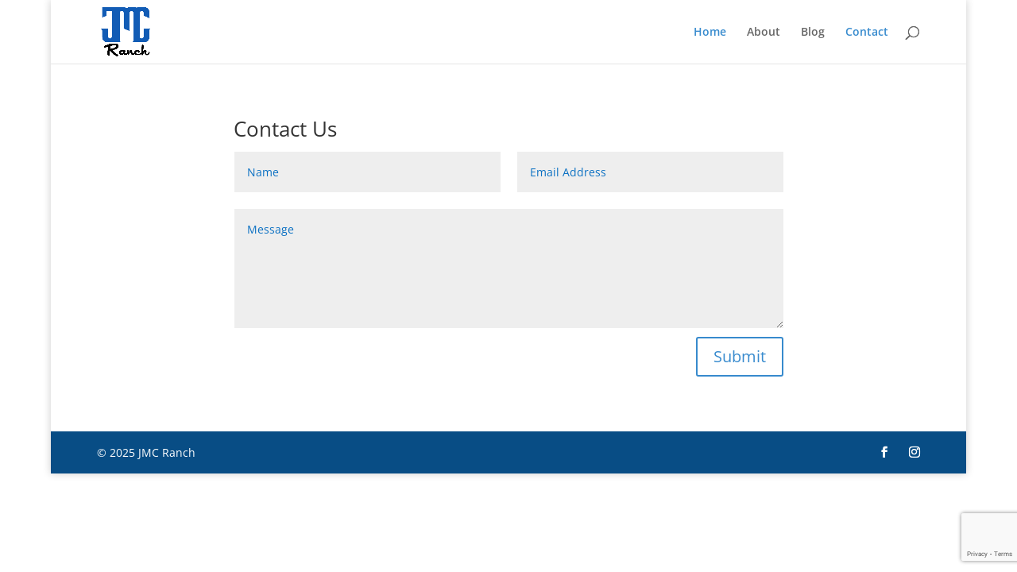

--- FILE ---
content_type: text/html; charset=utf-8
request_url: https://www.google.com/recaptcha/api2/anchor?ar=1&k=6LfYTVEaAAAAAPPutItwQqM3ekH10U9YoK49MvYz&co=aHR0cHM6Ly9qbWNyYW5jaC5jb206NDQz&hl=en&v=TkacYOdEJbdB_JjX802TMer9&size=invisible&anchor-ms=20000&execute-ms=15000&cb=v6wbbifk9i1t
body_size: 45526
content:
<!DOCTYPE HTML><html dir="ltr" lang="en"><head><meta http-equiv="Content-Type" content="text/html; charset=UTF-8">
<meta http-equiv="X-UA-Compatible" content="IE=edge">
<title>reCAPTCHA</title>
<style type="text/css">
/* cyrillic-ext */
@font-face {
  font-family: 'Roboto';
  font-style: normal;
  font-weight: 400;
  src: url(//fonts.gstatic.com/s/roboto/v18/KFOmCnqEu92Fr1Mu72xKKTU1Kvnz.woff2) format('woff2');
  unicode-range: U+0460-052F, U+1C80-1C8A, U+20B4, U+2DE0-2DFF, U+A640-A69F, U+FE2E-FE2F;
}
/* cyrillic */
@font-face {
  font-family: 'Roboto';
  font-style: normal;
  font-weight: 400;
  src: url(//fonts.gstatic.com/s/roboto/v18/KFOmCnqEu92Fr1Mu5mxKKTU1Kvnz.woff2) format('woff2');
  unicode-range: U+0301, U+0400-045F, U+0490-0491, U+04B0-04B1, U+2116;
}
/* greek-ext */
@font-face {
  font-family: 'Roboto';
  font-style: normal;
  font-weight: 400;
  src: url(//fonts.gstatic.com/s/roboto/v18/KFOmCnqEu92Fr1Mu7mxKKTU1Kvnz.woff2) format('woff2');
  unicode-range: U+1F00-1FFF;
}
/* greek */
@font-face {
  font-family: 'Roboto';
  font-style: normal;
  font-weight: 400;
  src: url(//fonts.gstatic.com/s/roboto/v18/KFOmCnqEu92Fr1Mu4WxKKTU1Kvnz.woff2) format('woff2');
  unicode-range: U+0370-0377, U+037A-037F, U+0384-038A, U+038C, U+038E-03A1, U+03A3-03FF;
}
/* vietnamese */
@font-face {
  font-family: 'Roboto';
  font-style: normal;
  font-weight: 400;
  src: url(//fonts.gstatic.com/s/roboto/v18/KFOmCnqEu92Fr1Mu7WxKKTU1Kvnz.woff2) format('woff2');
  unicode-range: U+0102-0103, U+0110-0111, U+0128-0129, U+0168-0169, U+01A0-01A1, U+01AF-01B0, U+0300-0301, U+0303-0304, U+0308-0309, U+0323, U+0329, U+1EA0-1EF9, U+20AB;
}
/* latin-ext */
@font-face {
  font-family: 'Roboto';
  font-style: normal;
  font-weight: 400;
  src: url(//fonts.gstatic.com/s/roboto/v18/KFOmCnqEu92Fr1Mu7GxKKTU1Kvnz.woff2) format('woff2');
  unicode-range: U+0100-02BA, U+02BD-02C5, U+02C7-02CC, U+02CE-02D7, U+02DD-02FF, U+0304, U+0308, U+0329, U+1D00-1DBF, U+1E00-1E9F, U+1EF2-1EFF, U+2020, U+20A0-20AB, U+20AD-20C0, U+2113, U+2C60-2C7F, U+A720-A7FF;
}
/* latin */
@font-face {
  font-family: 'Roboto';
  font-style: normal;
  font-weight: 400;
  src: url(//fonts.gstatic.com/s/roboto/v18/KFOmCnqEu92Fr1Mu4mxKKTU1Kg.woff2) format('woff2');
  unicode-range: U+0000-00FF, U+0131, U+0152-0153, U+02BB-02BC, U+02C6, U+02DA, U+02DC, U+0304, U+0308, U+0329, U+2000-206F, U+20AC, U+2122, U+2191, U+2193, U+2212, U+2215, U+FEFF, U+FFFD;
}
/* cyrillic-ext */
@font-face {
  font-family: 'Roboto';
  font-style: normal;
  font-weight: 500;
  src: url(//fonts.gstatic.com/s/roboto/v18/KFOlCnqEu92Fr1MmEU9fCRc4AMP6lbBP.woff2) format('woff2');
  unicode-range: U+0460-052F, U+1C80-1C8A, U+20B4, U+2DE0-2DFF, U+A640-A69F, U+FE2E-FE2F;
}
/* cyrillic */
@font-face {
  font-family: 'Roboto';
  font-style: normal;
  font-weight: 500;
  src: url(//fonts.gstatic.com/s/roboto/v18/KFOlCnqEu92Fr1MmEU9fABc4AMP6lbBP.woff2) format('woff2');
  unicode-range: U+0301, U+0400-045F, U+0490-0491, U+04B0-04B1, U+2116;
}
/* greek-ext */
@font-face {
  font-family: 'Roboto';
  font-style: normal;
  font-weight: 500;
  src: url(//fonts.gstatic.com/s/roboto/v18/KFOlCnqEu92Fr1MmEU9fCBc4AMP6lbBP.woff2) format('woff2');
  unicode-range: U+1F00-1FFF;
}
/* greek */
@font-face {
  font-family: 'Roboto';
  font-style: normal;
  font-weight: 500;
  src: url(//fonts.gstatic.com/s/roboto/v18/KFOlCnqEu92Fr1MmEU9fBxc4AMP6lbBP.woff2) format('woff2');
  unicode-range: U+0370-0377, U+037A-037F, U+0384-038A, U+038C, U+038E-03A1, U+03A3-03FF;
}
/* vietnamese */
@font-face {
  font-family: 'Roboto';
  font-style: normal;
  font-weight: 500;
  src: url(//fonts.gstatic.com/s/roboto/v18/KFOlCnqEu92Fr1MmEU9fCxc4AMP6lbBP.woff2) format('woff2');
  unicode-range: U+0102-0103, U+0110-0111, U+0128-0129, U+0168-0169, U+01A0-01A1, U+01AF-01B0, U+0300-0301, U+0303-0304, U+0308-0309, U+0323, U+0329, U+1EA0-1EF9, U+20AB;
}
/* latin-ext */
@font-face {
  font-family: 'Roboto';
  font-style: normal;
  font-weight: 500;
  src: url(//fonts.gstatic.com/s/roboto/v18/KFOlCnqEu92Fr1MmEU9fChc4AMP6lbBP.woff2) format('woff2');
  unicode-range: U+0100-02BA, U+02BD-02C5, U+02C7-02CC, U+02CE-02D7, U+02DD-02FF, U+0304, U+0308, U+0329, U+1D00-1DBF, U+1E00-1E9F, U+1EF2-1EFF, U+2020, U+20A0-20AB, U+20AD-20C0, U+2113, U+2C60-2C7F, U+A720-A7FF;
}
/* latin */
@font-face {
  font-family: 'Roboto';
  font-style: normal;
  font-weight: 500;
  src: url(//fonts.gstatic.com/s/roboto/v18/KFOlCnqEu92Fr1MmEU9fBBc4AMP6lQ.woff2) format('woff2');
  unicode-range: U+0000-00FF, U+0131, U+0152-0153, U+02BB-02BC, U+02C6, U+02DA, U+02DC, U+0304, U+0308, U+0329, U+2000-206F, U+20AC, U+2122, U+2191, U+2193, U+2212, U+2215, U+FEFF, U+FFFD;
}
/* cyrillic-ext */
@font-face {
  font-family: 'Roboto';
  font-style: normal;
  font-weight: 900;
  src: url(//fonts.gstatic.com/s/roboto/v18/KFOlCnqEu92Fr1MmYUtfCRc4AMP6lbBP.woff2) format('woff2');
  unicode-range: U+0460-052F, U+1C80-1C8A, U+20B4, U+2DE0-2DFF, U+A640-A69F, U+FE2E-FE2F;
}
/* cyrillic */
@font-face {
  font-family: 'Roboto';
  font-style: normal;
  font-weight: 900;
  src: url(//fonts.gstatic.com/s/roboto/v18/KFOlCnqEu92Fr1MmYUtfABc4AMP6lbBP.woff2) format('woff2');
  unicode-range: U+0301, U+0400-045F, U+0490-0491, U+04B0-04B1, U+2116;
}
/* greek-ext */
@font-face {
  font-family: 'Roboto';
  font-style: normal;
  font-weight: 900;
  src: url(//fonts.gstatic.com/s/roboto/v18/KFOlCnqEu92Fr1MmYUtfCBc4AMP6lbBP.woff2) format('woff2');
  unicode-range: U+1F00-1FFF;
}
/* greek */
@font-face {
  font-family: 'Roboto';
  font-style: normal;
  font-weight: 900;
  src: url(//fonts.gstatic.com/s/roboto/v18/KFOlCnqEu92Fr1MmYUtfBxc4AMP6lbBP.woff2) format('woff2');
  unicode-range: U+0370-0377, U+037A-037F, U+0384-038A, U+038C, U+038E-03A1, U+03A3-03FF;
}
/* vietnamese */
@font-face {
  font-family: 'Roboto';
  font-style: normal;
  font-weight: 900;
  src: url(//fonts.gstatic.com/s/roboto/v18/KFOlCnqEu92Fr1MmYUtfCxc4AMP6lbBP.woff2) format('woff2');
  unicode-range: U+0102-0103, U+0110-0111, U+0128-0129, U+0168-0169, U+01A0-01A1, U+01AF-01B0, U+0300-0301, U+0303-0304, U+0308-0309, U+0323, U+0329, U+1EA0-1EF9, U+20AB;
}
/* latin-ext */
@font-face {
  font-family: 'Roboto';
  font-style: normal;
  font-weight: 900;
  src: url(//fonts.gstatic.com/s/roboto/v18/KFOlCnqEu92Fr1MmYUtfChc4AMP6lbBP.woff2) format('woff2');
  unicode-range: U+0100-02BA, U+02BD-02C5, U+02C7-02CC, U+02CE-02D7, U+02DD-02FF, U+0304, U+0308, U+0329, U+1D00-1DBF, U+1E00-1E9F, U+1EF2-1EFF, U+2020, U+20A0-20AB, U+20AD-20C0, U+2113, U+2C60-2C7F, U+A720-A7FF;
}
/* latin */
@font-face {
  font-family: 'Roboto';
  font-style: normal;
  font-weight: 900;
  src: url(//fonts.gstatic.com/s/roboto/v18/KFOlCnqEu92Fr1MmYUtfBBc4AMP6lQ.woff2) format('woff2');
  unicode-range: U+0000-00FF, U+0131, U+0152-0153, U+02BB-02BC, U+02C6, U+02DA, U+02DC, U+0304, U+0308, U+0329, U+2000-206F, U+20AC, U+2122, U+2191, U+2193, U+2212, U+2215, U+FEFF, U+FFFD;
}

</style>
<link rel="stylesheet" type="text/css" href="https://www.gstatic.com/recaptcha/releases/TkacYOdEJbdB_JjX802TMer9/styles__ltr.css">
<script nonce="ozKZDeIuzK6VB4lNzwCvnQ" type="text/javascript">window['__recaptcha_api'] = 'https://www.google.com/recaptcha/api2/';</script>
<script type="text/javascript" src="https://www.gstatic.com/recaptcha/releases/TkacYOdEJbdB_JjX802TMer9/recaptcha__en.js" nonce="ozKZDeIuzK6VB4lNzwCvnQ">
      
    </script></head>
<body><div id="rc-anchor-alert" class="rc-anchor-alert"></div>
<input type="hidden" id="recaptcha-token" value="[base64]">
<script type="text/javascript" nonce="ozKZDeIuzK6VB4lNzwCvnQ">
      recaptcha.anchor.Main.init("[\x22ainput\x22,[\x22bgdata\x22,\x22\x22,\[base64]/MjU1OmY/[base64]/[base64]/[base64]/[base64]/bmV3IGdbUF0oelswXSk6ST09Mj9uZXcgZ1tQXSh6WzBdLHpbMV0pOkk9PTM/bmV3IGdbUF0oelswXSx6WzFdLHpbMl0pOkk9PTQ/[base64]/[base64]/[base64]/[base64]/[base64]/[base64]/[base64]\\u003d\x22,\[base64]\\u003d\\u003d\x22,\x22woYVPzk/w7VAYMK7w5RcwpHCvsKuGVvCr8KeWisaw7ciw61LSTPCvMOaCkPDuQkWCDwNQhIYwrN8WjTDhinDqcKhKTh3BMK7PMKSwrVFcBbDgELCgGI/w5QvUHLDksOFwoTDrgzDlcOKccOdw709Gh1/Kh3DnAdCwrfDmsO+GzfDssKlLARcPcOAw7HDj8Kiw6/[base64]/[base64]/[base64]/DqnpZwqbCgsKudcOUY8Omw73DpzjCqnBVw6/Ds8KoLBfDokcqfjLCjUoqHiJHZkzCh2Z3wqQOwokIdRVQwpZSLsK8XsKOM8OawoDCu8Kxwq/CnkrChD5Tw6VPw7wlKjnClHDCpVMhI8Osw7siVCXDi8O4T8KJBcKwa8KxEMOUw6nDpzfChHvDhENUBMKkQsOPH8Orw4tyDjFZw59zQzpgb8OxVAADHcKiWEUrw4jCqDs/EAtmIcO6wrQycSLChsOtIsKDwp3DmigiMsOiw5c/XMOVGyF+woZSXB/DqcOtQ8K0wpjDt1LDjT0Fwr92VsKPwp7CvWh3BMOLwqNpCsOnw414w4jDlMKoGQvCpMKMY2nDjQIZw5EDUMKBUsOrN8KXwqAfw77ClQJxw6s6w50wwoN1w5xqXMKFDWlgwpdUwpB8NwTCp8OFw4/[base64]/w7s+w6Yww61qQVDDiydrwr4uw7QwwrbCrsOWBMOKwqTDpSoIw68jG8OUeHfCijtEw4sjIQFIw7TCsFF0e8K8LMO3XMKzBcOPWR3CmyjDrcKZQsKvLBfCi1TDkcOqDMO3w5IJAsKSWcOOw6rDocOIw40hdcO4w7rCvnzCvcK4wr7DvcOyZ0I7Pl/[base64]/RMOrw4p7H8OEw6F1QDVIJSjCjz0mATN7w71AD149Sn4HFnwdw7U9w6g3wq4bwpjCmB0yw6Ytw4lzacOyw7MsJMKiG8ODw7hmw6t8RVphwrdGNsKmw7xiw4PDoH1Iw7NKbcKSRBtswrLClMOIc8O1wqwsLiw4O8KsG2rDuRpWwp/DrsORF3jCsgvCkcOtLMKMdMKcRsOFwqbCjXwowo0mwpHDmHDCgsORGcOAwoLDu8Oew7gwwrd3w6gXKj/[base64]/[base64]/ClMKywpXCuibDkMOhwrHDsMOwwrJGwrBiLsOewovDl8KjH8OXN8O3w6jCu8O0Ig/[base64]/[base64]/[base64]/CrnXDqRJ/w5zDqMOKZ8Kuw7jDrsOQwqd+GsOowo7DjsO6KcKwwrp9acKMQA/DpsKMw7bCsSExw5DDqMK0RkvCq3rDoMKRwptVw4Msb8K5wo1zasOyJCbCoMKNMi3CnFDDnR1xZsOMeGrDlA/DtBvCjiDDhXDDlDwUQsKNU8KpwrrDhsK2wpjDuwvDnRDCuXTCmMO/w6U9Nx/DiRvChAnCgsKUBMO6w4l7wpwhcsK/dHNXw6BYXHh8wqPCiMOYWsKPLC7DtG7Cj8OrwoTCjw5qwpzDqDDDn3koBiTDhXEuUgrDtMOkLcORw54Iw7tBw6AdRzJbSknCn8KXw4vCkGRfw7bChj3DmTHDmcKEw58aD0QqeMK/w5jDmMOLbMOkw4hCwp0Pw517BMK/[base64]/[base64]/ClMKzw7vDpmQJw73DhMOsBT/[base64]/EcOfwobCg3fCqSDCr0XCgj7CsQ9OVMOnLGJ7fSY/woheVcOCw7FjacK6azMeXm3ChCjDk8KgMynCsBJbE8OlL3PDjcOmMHTDhcOGSsKRAF59w6/DsMO/JjfCgMOsLGHCiEJmwrhhw7owwoEuwrxwwpkbfS/Du1nCusOcWSQWIj7Cg8K3wrZqA1PCtcOWTwPCrjzDmMKeNcKlGsKrH8Kbw7pJwqvDu33Cgg/DvjUvw6vCm8KfUx13w4JfY8OlZsOnw5BWL8OMF09NQEdnwoUSSDXChRnDo8OgdGfDjcOHwrLDvsOcNzMAwonCqMO0w67DqlLCiDZTUChsMcKhOsOfN8KhXsKOwp85woTCucOoCsKWQQXDqxkowpwYVMK8w5PDssK/[base64]/[base64]/CnBewrXDp2c7LH3Dp0fDj8OKdg5yw7BYMgoiLcKeXcO7JnzCuH/Dq8Oxw6I8wrVJeUZRw588w6PCsDXCvXkHGsOLKSI4wp5AU8KUMcOnwrTCtTZOwrhyw4nCnWvCs2zDq8OpC3LDvhzCgnVnw48vVw/DjcKCwpM0NMOmw4fDlDLClEHChzlfXcOXf8K8bcKUDQIwWEhowpd3wovDkBdwKMOWw6HCs8KMwoo3fMO2G8KxwrI6w480IMKHwoLDswLDgRTDs8OZTC/[base64]/[base64]/[base64]/w6TChT0Ew6vDu8OeXHzCkMO0w4rCk8OCSjYAwo/CmC4BInEpw6bDmsOewqTCmWxpKn7DqjHDq8KVXMKFRH4iw7XDl8KEVcK1wqtIw6o/w7TCgVPCqUQcPxjChMKBf8KCw68xw5PDjmHDnFckw5LCiVbCgcO5EHcbAQdkbUHDjnpZwr/DiGXDscOBw4XDqRvDsMOOe8KUwqrDncOMJsOwDTvDuQQ0esOzbELDq8O0Y8KtCsKqw6/ChsKZwp4kw4DCoFfCuj90Z1dsc1jDoWXDvsOYd8Olw6bCr8KUwpjDl8OzwoNvRm8SPAMySXkNPMOswo/[base64]/Dmn3DvB0YU2Bbw7vDmcKNw48xwoo4NMKUwowvworDj8OVw7vDgEnChsOnw67CuG4XKzPClcO7w7kHXMKtw70Hw4/CmylSw4l8UnB9D8KYwpBvwrTDpMKWw4hGWcK3C8OtcsKBAHpuw6Qpw7vDj8OJw73Cih3DuR1dO2sMwpjDjhQTwrsIBcK7wqktVcOwbjFiSmYuasKSwqzChiEoe8KGw5JMSsOJGMOAwoDDgmAnw6/Cr8KXw5JSwo4CfcO6w4/CllXChsKGw4zCjsOxUsK6dg/[base64]/Cp1Uvw4bDucOUw6puO8OiwqnDiEPCn1bDvAFjwrPDkUzCgHoOWcONKMKZwq3DvxvDrDDDqMKRwoEKw50MXsO7w5lHw7sITMKvwowGJcODUkZDHcO7AMOhTzFCw5UPw6LCm8OuwrZLwojCvDnDiQRPKzzClSLDk8Kow6khwpzCiR/DtREswrrDpsKzw4zCqFULwrrDpX/CsMK2fMK3w7rDrcOfw7zDo3Zpwqphwr/CkMO2FcKqwrjCgj4SL1NASMKVw75/[base64]/DgCEgwqHCtsOTJGlswpJxwrcFw5EAwpoFLMOCw6h/Y0Y5Pm/[base64]/Cuil2w7ItLn3ClDB3w4EGFAteYF3Co8OswqbDgcObIx9nwrnDtUt7YcKuOzlSwpxVwo/DiVHDpXvDgF/CmsOZwq8Rw5B/wpPDk8K5ZcO9Jx/[base64]/a8KOwo8vDcKpO8KrGMK6wpUQDXswdx/Cr8Kuw4o0wp3CvcKMwoEzwoVLw5hhR8K+wpAmBMKcwpMIA3/[base64]/HQHCslrChCrDiFPDsHxAIsKzGcObwojCrhvDrifDscK1fDLDsMKxLcO5wpzDqMKEdMOeTsO1wpglYnQtw63CiWDCusKAwqPDjBXCoSXDkjdcw4fCjcOZwrYKQsKiw6HCng/DpMOybSTCsMOew6d+dHkCC8KIYF57wop+SsOHwqTDuMKzFMKDw6jDrsKWwovCnAl2wrxnwoVcw4DCpMO9W0nClEDCvMKqaSQUwp9Twok4FMKlWAcUwrDCiMOjw7s/[base64]/DocKxfiXCrsKFGsKtw48xUGJpESLCt8KRw43DqMKLwoPDjDZUWkRWSSrCs8KSR8OKV8Kmw4bDucOzwodrXsO/RcKZw4TDhMOkwpLCsRURGcKmPxI8EMKAw7BcR8KmWMKdw7nCl8KmVBt2a1jDoMK2aMK7HGIbblXDt8OYLGdqHmQ3woNiw5YjBcOUwp1rw6vDtiF9W2HCuMKLw60+w78mEhQEw6PDh8K/MsK/fxXCtsKCw5bCrcOow4PDvsKvwq3CuxjCgsOIwpscw7/Cq8KDI1bCkAlrZ8KswrjDu8O6woQiw7w+csKgw5sMK8OgV8K5w4HDnhYcw4LDnsOdU8K6wo5lHwEpwpVpw4TCp8Oewo3CgDvCjcOQVRzDhMOMwo/DuUQJw5NUwrNoCMKjw5wJw6bCrgQtHH1Awo/DuXvCv3IAwpMuwr7CsMKGCsKrw7FXw5R3N8ONw516wpgUw6HDklzCu8KUw4VVMBdww6xFNC/[base64]/w4MEw4jCo8KJC8O/W8OAJBJFw5tRAMOHwp0rw6vClUzCtsKnZ8KbwoPCv0bDuybCjsOdfmZpwrwBbQjCn3zDvz7CiMKYDxZtwrHCpm/Cm8Odw5/DvcK2NAMtfcOcwrLCrxnDt8OaNzdIw6cNwo3DgVbDmC1JMcOKw7jCgMOaOH3Dv8KSHDfDr8OUSifCoMO0dlnChDo/McKxZsOkwpXCisK6wrbCn3vDoMKvwqh/WsO1wolbwqXCslDCsAjDocK0RhHChBnDl8OANkPCs8Omw5HChxhPe8OmJC3DtcKCXcKNQsKZw7klwrIrwo/CqsK5wobCqcKUwqEiwpDCssOswrDDq0vDi1NxJTh1MWhuw4RGeMOUwqF4w7nDuHoVC3XCjU0ow7wYwpk6w7HDvTjCoVsYw7XDoGkUwqjDpQjDqTtZwoVQw4sCw44vO0LCk8KIJ8O/w4PCh8KYwpkOwqcRcB4BDhRUQAzCngcuJcO/wqfCviUaNlrDmxcmf8KLw6LCmMK4aMOMw419w6l+w4HCqhp5wo5aejBoaQ9uHcOnPMO6w7d0worDq8KRwoIMKsKawpocEMOOwpx2Kn8cw6tCw6/[base64]/ChcKUDMKTw4Ftw70zw6dpS3oEwqHDq8Oow6zDqlgMw6Bjw51Vw5Y1wrvCnmvCjjPCosKjYgvCosOOXlTCkcKNbHPDucOoM3R0cS9GwpTDuE4swpInwrQ1w6YywqN5SSrDl30wKMKew5TCiMOwPcKvVg/CoWwdw5EIwqzChsOOW1thw5rDuMKIH1rCgsK5w5bCmjPDu8OPwqkbL8OOw65aOQzDuMKTwpXDtgXCiQrDucKQB13CpcO7U3TDjMKyw4odwrHChi5UwpDCsUbDmBvDn8ORwrjDozEgwqHDj8Kcwq/DuljDuMK2w7/DrMKHaMKYeQVIR8ONWBUGEkF8wp1Rw4HCqxbCkSPChcO3NyTDjyzCvMO8CcKLwpTCsMOaw4Usw4vCuwvDsVxsUGs0wqLDkg7DqMOBw5nCnMKjWsOQw4k+FAd8wpsHOElbUyBPHcKtP0jDqMOKYB4Mw5Mjw7/DosOOdsKSXGXCj24Xw4UxAEjCsXAbUMO1wqnDrmPDiVFZRsKoQiZ7w5TDvUwIwoQtQMKJw73CscKwJMOYw6HChlHDuEx/w6duw43Dr8OTwrFoPsK+w43Dt8Klw6caBsKlfsOXKkXCvhHCo8KKw7g0UMOyFMOqw7APAMObw4vCklVzw6fDtDHCnBwALHxNw5QgOcKew6/CvgzDpMO/wqPDujMoJcO1QsK7JlDDujLCrhtoXibDnElYM8OfPRfDpMOBwpVkNFfCkk7DhzTCkMO2JcObI8KTwpnDm8OgwooTD3xbwrnClMO/CMO4cxNjw5BAw5zDvQ9bw5XCo8Kuw73CncKvw64BUn9nAMOuWsKzw5PDvsK9ChLDo8OUw4EZc8K5wpVYw61lw5LCq8OkPMK3KXs7XcKAUjDCtcK0LWd1wo4Ww7hre8O8TsKIZA1Nw7cHw5LCtsKffDXDkcK/wqfCumInGsKae2ABNMOrFzvDk8ODecKfOMOoKVfCtiDChcKWWnoHYQtxwpMcbxRWw6zDmifDpCTCjSfClBxyOsOoHFIfw7QvwrzDgcK3wpXCn8K1RBRtw5zDhi1IwowAXhN8ViHCvyfClWPCusOlwqElwofDhsOdw74ePBYmXMK8w7/CiSPDvGXCvMORZ8KHwonCg0vCtcKjPsKGw4IXOQ8qe8ODw45TNBnDmsOiDcK+w4HDvWlvRyvCrX0Jw7pDwrbDizfCghw3wrTDk8Kyw6o+wq3Cs0oiPcO5X0UDw59XLsKgcg/DhMKPfi/[base64]/CnBkqUMK/[base64]/[base64]/DhMKlw53Dh8ORwr3ChcOuI0PDj8KSQxBVLsKUMMO/MynCusOWw7Frw7rDpsORwrvChE1XTsKmNcKEwpjCp8KJMhHCmD1Qw7zDucK9w7TCn8KNwpI6w6AGwqPDvMOHw6vDjMKmHsKAaAXDu8KTJ8KNVHTDucK/IV3CkcKaTGvCmMKjUcOla8OUwr8Fw7IcwoxqwrLDgjjClMOSUMKpw73DolbCmy8WMiHCuncRblHDhDrCk0nDtW/[base64]/QydQcTICw4HCuBBUwqrDhx5MRMK9wq1hQMOUw4XDiE/DsMOcwqrDl3dAMRDDhcKXGX3DhUJ3JmTDgsOZwqvDr8K6wrTCgB3Cm8KHJDHCjcKTwrI6w6vDunxLw7UAW8KHZcKlwr7DjsOyZ09Dw4/DgywaIWQiZcK3w6x2R8ODwoXChlLDvTVzUsOOHzzCnsO0wprCt8K2wqnDvnV/egQ1RCthPcKBw7dcZyPDucK2OMKtexDCjBbCuhrCicOHw77CvXbDrsKZwqHCnsORMsOIIcOIB0jCtUIFbMKkw6zDo8KxwoPDpMKNw6RVwoVKw4HDh8KResKRw5XCt1/CqsKKX3jDhMO2wp4VPR7CjsKPAMOQKcK7w5PCoMKJYDjCvX7Ci8Kbw5sHwpdqw7FibxgtIgYvwr/CijDDnD1Idi5Aw6olUg4DO8K+CnFvwrUaEDFbwrAvVcOCaMObThPDsE3DrMKXw73Dl0/[base64]/Co8Orw7zCtsOFw6U9TBzCpMO/wovCgilkScOdwqxKTcOBw75pa8OYw4LDtiFOw6ZhwqjCuSFdccOqwr/Dj8OYLcKLwr7DhcK/fMOawp7ChiN1fXUecijCpMOTw4c/[base64]/DjzHDmBfDrhp3IsOIJMKibWPDgBXDixoAeMKIw6/CssK9w7sLRsOMKcOrwpvCnMKaJk3DtMOtwp0fwpMbw67CrsKyMG7Ct8KiIcOOw6DCosKCwow6wrQSFwvDrcOHSFLCqUrCqWY0MV1iQMKTw7DDrhUUFHvDl8O7UsOQM8KSM3wdFhkzXyrCpkbDosKYw7bCv8K3wptkw5/DmTfCqyPCsADCt8OAw5rDj8O0w6AMw4oCYREMZX55wofDt1nCpQTCtQjChsKcMn1qfFRJwotcwrN6csOfw4AlUyfClsKVw5jDscKsScO5NMK0wrTCu8Onwr7DlWHDjsOhw5DCjcOqNns3wpbCsMOSwq/DhyI8w7TDk8KAw5DCpQs1w449CMKoVxnCgsK3w5giRcO+MFjDuFJMJUJxbMKhw7J5AC3Do2nCmxhOP25lTz/Dp8Ovwp3DoC/CiD1xTgFmw74pF28Dwr7CnMKPw7kYw5F4w6rDuMKRwocCw4s2wo7Dg0jCtBPCpsKgwoPDu3vCvlnDm8OHwrMHwpthwr14NMOiwr/DhQMuQcKGw6AfdcOhFsONQsKFdANfLsKtBsOpbVQoanJLw55IwpnDilAXWsK+I2Q4wr98GlDCvxfDhMOfwooIwqDCmMKCwp3DlVfDhlliwrd0asO3w4QSw7/[base64]/[base64]/[base64]/w4NBw4M4wqUWG8KpwrE1PcKUwqnCmsK2XcKkdw54w6LCjcKGDAUvBHnChMOow4nCviLCljnDt8KOFg7DvcO1wq3CpiwSXcOYwo4AEC8bT8K4w4LDtT/CsEdTw5d9XsKudGJlwqPDtMO8c1sbUFXDp8KUEHDDkSzCgMOCe8ObWVYBwqt8Y8KvwqfCnzBmEMOYOMKeMU7CucKjwpRrwpbDvXnDp8KPwpkXazY4w43Dq8K/wp5sw5dLHcOXST1HwqvDqcKrEU7Dmy3Cvwt5TMOKw7teV8OADmQzw7HDvhxOYMOpVMOgwpfDr8OUNcKSw7PDmFLCgMOkVUoKfkoeC0bDtQXDhcK8RMKLJMO/bnbDkWN1ZDAcQ8ODwq42w6/DuzEoAnJBMcOYw6Rtan9cYSN4w7MJwohwN1QBUcKzw4UOw75vRV8/EnxWBCLCn8Ota2FQwrnCg8KvCcKkVX/DhQXDsBJHWl/[base64]/Do8K0wpLCpcKAwr9SM8OvwqnCjFxfJzvCiXsJw78GwpouwpXCjEzDr8OSw43DpA1ewqXCosKrLCDCl8OUw4lbwrfCoi53w4pLwq8nw6wrw7PDmMOtTMOKwoM1wpV/[base64]/w4t7Ynxsw5QpTTF8MsKlw4PCtCsRe8K1YMOTLMKrw4gCw4bDiy5Xw5/Dg8O5Z8KNO8K7GsOiwpMEVj7CmTrDmsK3R8KIKATDgVYTKjomwqkuw6TDj8Kqw6R7ecODwrtmw7vCuCZIwq/DlCTDosO1NxJBwrteIEdhw57CpknDqsKgAcK/UnwpX8Odwp/CrgbCn8KmZ8KQwozCmAvDuQZ9BsOxfkDCgcKww5kPwobDoyvDpkx9wr1TLzHDrMK/[base64]/VUvCqmvCksKjFgxvHxp4LV3ChcKxwq8Kw5fDvsKtwo9zICMObHceTMKhFcOzw4J5V8Kiw4w+wpNmwr7DrAXDvBzCrMKhRGInw6LDsSlTw7zDgcKew5c1w6BfFsKMw7wqDcKDw58Zw5fDq8OLR8KQw5PDu8OLRsOACMKOfcOSGnLCngvDnjlvw7/CmT1CU3zCo8OKHMKzw4phwoAnesO8w7HDq8KLOgjCnRkmw6jDiQrCgQY2wroHw7DClXZ5Xgs2w4XChHROwpjDgcKiw7ckwoY2wpPCt8K3aCwfDAPDhG5wZcOZIMKgN1XCjcO3UVpgw7jDp8OQw6vChSfDmMKFf10TwpAOwqDCo0/Dl8Ojw53CucKewonDoMK0wpJ/a8KTXmNhwoE5X0Ruw6gWwpvCisO9w69DJ8K3asOdLMKUMUzCjm/DtzA7w4LCrsO8c1UlXGbDoyM+J3HCpsKHXkvDjSnDg3/Cv3Ufw6N+WRnCrsOEGcKow5XCssKRw7vCjGIPNsKkZTfDqsO/w5vCtDDCiCbCpMO+eMOpa8Oew6Nxwo/CnitMIHhRw61twr5UAFAje0gowpEcw6FUwo7Dg0hQWCzCucKfwrhXw6gzw4rCqMKcwoXDisKqU8OZWhFUw4EDw7wuw5JVw5EfwoLCgiPCnl/DiMOXw5A9JRB5wqfDi8KNLcOOc0QTwpoxLgU5bcOAUBgCGcO1I8Osw6zDkMKKWT/DkcKlQAt0UWUKw4/CgTjDlFnDrUEHUcKFcBLCuW1PUsKgMMOoEcO5w6HDgsOCK24EwrjCr8OLw4wwXRFUf2XCoBRcw5TCo8KpTHrCtVtANhTDukvCmsKCO19lNFTDjnFDw7EIwqTCuMOfwrPDg0zDhMKwIsOSw5bCtUcMwp/CqVzDp3MkfH3DoCxvwpNFO8Ozw6Jzw5xswrh+w4I4w7dgKMKPw5oXw4rDnTMZEQjCi8OFXMK8K8Kcw5UzNMKoUj/CnwYtwonDj2jDg2Bow7Qpw4saXxIdD1/DsnDDp8KLGMKbBUTDlcKEw6swGTQMwqDCo8KhAX/Dhzt6wqnDjMK6wpLDkcKTHMKNIENpYCBhwr46wrlIwp9/[base64]/w5zCiQ9OM34fPBLDrQ41wqImS2QWahMyw7gRwpXDhEJcI8OxQiDDoxvCi2fDo8KETsK/w4RVBjYiwoMGQ0w7VMOcRm4lworDli5/[base64]/[base64]/CsAnDkcOvB3FCwpnCvsK/f8OEQlPDk8Onw5fCg8Kdw4nDvD1Yw5ciA0lxw79YShAfNUbDocOtDXLCqErCpUnDr8OFAxbCvsKgNwXCmXLCj3dpIsOJwpzCqmDDonISHkTDnlbDu8KYw6AIBFJVScOAXsKDwo/Ch8KUFBDDp0DDkcOqHMO2wqvDuMKAVHvDkXjDoQF5wqPCtMKsLMOwYRR1fW7DoMKWO8OAM8KGDHnDs8ONKMKrXgDDty/[base64]/EScLVsKaWVPCi1wew6UtwqrCmnPCnQ/DosKOw7MjwovDo1LDmcKbw7zCogDDhsOIXsOswpBWRinCicO2RjItw6B/w5/CvsOzwr3DpMO3a8KPw4FcYSTDssO9V8KUeMO6b8OGwpDCmDLCqMKEw6nCuQpBNk4mw7NlYTLCpsK3JGZzQVd8w4gAw5jCncOWfC/Cg8OSL2XCoMO6w7zCmh/CiMOrasKJXsK4wqoLwqB2w4zCsAvCmGrDr8Kmw7V9Uk1EIsOPwqzDhkXCgsKWX27Dp38vw4XCtsOHwq9DwqLDs8OCw7vDqCPDl3VlZ1HCjF8NL8KNXsO/wqQOT8KsVcO0TUx0wq7CjMOccUzCvMOWwpIMAXHDt8Kzw4hXwrRwDcO7IcOPIxTCuQ4/O8ObwrbDjDljDcOOPsOFwrM+RsOHw6MtQ29Sw6gSJTvCrMOCw78cOSLDmCxGHk/CuiteL8KBwobCrw5mw57DusOWwocGEMKewr/CscOKNMKvw4nDtzrCjAknRsOPwoYbw7cAacK3wohMe8Kyw6zDh2xqF2/[base64]/EUTCowvDsMOyw6rDtcKeH8Kqw7NzBGXCkVQ3RiXDgFZ1S8O7NcKgKSnCjlTDhBHCv1rDoxvDpMO/I2JXw5HDo8OyLU/CrcKPL8O9w5d8wqbDt8Ojwo/Ct8Oyw47Dt8OeOMKSWGfDmsKdSmoxw4fDmjzDl8KAVcKIwqJGw5fCoMKWw7Y7wo3Ch2ALHsOEw5IJFGkxSVYaRGtubMOSw4B4cgbDvFnCggsjEW7CmsOgw4FWS3BOwpYmQ19ZNA9hw4RJw4wuwqYCwrXCoQXDtF/CsxjCgz3DvmZ/[base64]/ClMKOwqZfwp0yE8K+LsKPLsOQfyU1wpZVIsKawqPCpXfCmj5Ew4TCssKDEcOMw7wOQcK9JScYw6YuwpUCOMOcF8KYZsKbQXIswr/ChsOBBFE6M1t1DkBRNk3ClUdfPMO3c8Kowq/[base64]/Dv1N7w5LCihTDmsO4w6rChQjCrMOJbClVwpNzw5I6wrTDqcOtWwJJwpI7wqR5dsKffcKqAMOxT2M2YMKRER3DrcO7ZcOyfE5Xwr/DuMORw7TCoMKpBEZfw7osHEbDnlzCr8KIUcKKwpjChj7DocOtwrYlw78xw79qwpRDw7/ChABSw6svRA5SwonDscKaw5XCgcKDwqfDtcKIw7g0XWoMUsKFw7wxMxRRGBkBa2HDmMKzwo0yC8Kvw4oSacKdfG/CkBDDrsKowrrDvkAAw6HCuhRlGsKWw47Dll88PsOOe2/[base64]/w7wDAjPCocOoIm1ITlpiJ8KswoZWwoc/N3RDwrREwqvCosKWw77DhMOQw6w7b8K5w5lXw57DpcOQw6txbMOdfQHDm8OiwphBIMK/w6vCn8Oac8KBw6NUw7dPw5BRwofDp8Kjw5ohw4bCoHrDnloLw5LDoF/CnUxhWk7Cn3rDl8O6w7TCtmvCrsKGw6PCggLDs8OJesOow5HCvsOhRC5iw4rDlsOHXQLDrFd3w5HDkxcdwqRSNirDrxxLw58oOj/[base64]/CvHwUwonCvCJSFjvDp8Ocw4l6w5JnFwXCl2BhwrbCsGQRM3nDv8Ogw4LDgj1tfMKbw6M1w7TCt8K9wrPDg8O8PsKMwrg0LsKwYMObdsKHNikxwr/Ci8O6O8OgR0RKFMOrR2rDr8Oww7sZdAHCkUnCmz7CpMOJw7vDtxrChA3CrMONwq0ow7Few6Qewr/CosK/wofCpT0fw5JzZ3/[base64]/CgcKkw49oIwdFwpE7EmzDuQzDrcO7Qw9Dwq/DsCd+aQQVKnIgHE/DiR1kwoIUwq8ccsKDw7xoK8OnecKtwpU7w7AHICk5w7rCrV1ow71fO8Ovw6Njwr/DuVjCkjMkRcKtw5RMwoMSe8K1wrrCiArDgRLCkMOUw4PDlCBUGTZFwrLDkBkzw4XDjjzCrG7CuVQOwrdHV8Ksw5wEwp1cw6c9HMKpw77DhMKqw4VMeGPDksOuDy8dRcKjasOhDCPDt8OlbcKvDSo1UcKSQWjCsMOyw5zCmcOCLTDChMObw6LCg8K/Izxmwp7CrUDDhmR1w6x8AMKxw5Biwo4mV8OPwpPCsivDlgJ9wofCtsOUAy3DjcO3w64tIcO0Jz3DiRPDk8OVw7PDoxvCnMK9TwzDvRrDiU1tccKOw4YLw7Vmw7s0wp4iwrkcfjpEBkRlWcKPw47DtsKpWHrCv1jCi8OUw4NYwr7CicKxCSDCu3J/TMOcBcOoHzLDrgYRO8OLAj7CsmHDlXkrwqR6U3jDqidmw4k7ainDuDvCr8KBERLDhErCoUvDrcKTbmIoKjcLwoRNw5MzwqFWNlAGw6TDscKsw4PChGMMwrYWwoPDvcOxw6suw7/DisOSfSdfwphZSgtdwq3CqFVlbcO6wo/Co1dqaU/Ctm4xw5/Cl0Rcw7TCvsKtTS9kQTHDjTPCihEWcW1hw59lw4ESEcODw4bCtsKsQU0bwotMeUrCl8OEwqgXwqF7w5vCiVvChMKPMgTCgih0ScOCYRPDhitAa8Kyw6A2an9gU8O+w6BNBcOcEcOjAlRtF3bCj8OefMOfTn/CqcOUMTjCix7Cmwccw4jDvkcLUMOJwq7DpzojGjMuw5XDjMO1eSk6IMO8PMKDw6zChyjDm8OLNMONw4l3w6/Ch8Khw6bDmXjCml3DmsKdw4DDvnjCnWfDtcKiw6w6wrthwq1QCCAHw5HChcOrw60awrPDr8Kgd8OHwrERIcO0w7opP17CnVtSw69iw78/[base64]/DrsKjQFTClijDisOJF8K/wqxUwpzCoMO3wpnDhsK3VcOXw6rCs00TSsONwq/[base64]/DqG/Dtz7Cs2LCnWAdwr4WTMOaw6fCrMO+w7YMwoPDpMO4YA9ww4NCccOhTGFhwp1iw4nDplR4WEXClRHCpsK2w6JMUcO6wp8qw54hw4XCnsKhNGxUwrnCqDEWKMKqZMKSKMOuw4bCjXYfPcOlwoLDr8KtQXF/[base64]/DhVZzwpHDsAzDrgfDpxhIOShLwo3Cr3PCuMKyAMOAwoQaU8O5I8OLw4DCvFdLFVo1VcOgw7srwqc+w6x3w73ChzjCgcKxwrMfw7bCtB5Pw7IXa8KMF3vCpsKvw7XDgQ/DlcKxwrrDoxpWwoBmwpYIwrRtw542D8OYH2XDmx/CgcOzLmTCh8KewqnCuMOGSw5Iw5rChzlXShfDlTjDuhI8w5pywpTDl8KtHyt5w4NXbMOSRx3Dh24ZbMOhwq7DlCHCrsKxwpRBezLCqlZrJijCugMOwp3Cqktuwo3Cg8KsYnXCl8OAw6XDqjNXJX80w49HJDrDhWApwrnDjMKzwpDDviXCq8OJMHXClE/Dhw1sGiY5w7IIHMOsLMKEwpXDqgHDh2XDvlxyfEk3wqYGIcO2wqlPw5khW3VtasOXZ37CgcOWUXMowpfCmk/[base64]/DqDg8w7DCvm/Cvn9qwprDisOrwqzDnznCkMOCJnEOSMKOw6rDqgJIwqXDvsKAwoXDtcKYDRPCh2ddMCJDaVLDm3XCi3DCilgiwpgsw6XDrMOoSUckw4/Cm8OUw6ZmaVbDjcOkV8OTSsK3PcOmwo1nJkU4w5xkw6jDnkzDoMK+ZcKCwrjDtMKRw5fDpQ5lNUNxw4p9LMKTw6QpPSTDukTCjsOmw57DmcKbwoHCmMO9FWjDt8KawpfDjkXCmcOoGXDCocOIwq3DlRbCuxYBwps/[base64]/w4YyKQLDhETDl8OOwoR1ScOud8K2JQ7DvcOpw4wcw4DDgBzDsVLDkcK+w7hfwrMqGcKzw4fDiMORD8O6TsOZwqfCjksiw6ZVVQRLwrMVwqENwrcRbSEaw6jCuyoLXcKNwodNw6zDsAXCtxlIdWfDiRzCv8O9woVcwr3CtQfDt8OYwofCgcOURyBewo/CqcOlDMKdw4nDhhnDlCc\\u003d\x22],null,[\x22conf\x22,null,\x226LfYTVEaAAAAAPPutItwQqM3ekH10U9YoK49MvYz\x22,0,null,null,null,1,[21,125,63,73,95,87,41,43,42,83,102,105,109,121],[7668936,739],0,null,null,null,null,0,null,0,null,700,1,null,0,\[base64]/tzcYADoGZWF6dTZkEg4Iiv2INxgAOgVNZklJNBoZCAMSFR0U8JfjNw7/vqUGGcSdCRmc4owCGQ\\u003d\\u003d\x22,0,0,null,null,1,null,0,0],\x22https://jmcranch.com:443\x22,null,[3,1,1],null,null,null,1,3600,[\x22https://www.google.com/intl/en/policies/privacy/\x22,\x22https://www.google.com/intl/en/policies/terms/\x22],\x22SK9z8XKvJ3MYHOH4aHkJ8zZZOr6FZgp8OBPuILNidl0\\u003d\x22,1,0,null,1,1765137621617,0,0,[52,31,147],null,[103,238,200],\x22RC-pCCi6dTTo2aIYA\x22,null,null,null,null,null,\x220dAFcWeA6ySg0NdLgx8dLg89iE8ZNt94VN_MJS5JXmaX6fBE8UISBgqjAnmsSkLcs1ksXhZY_YDGaPmP5MjbVyeBFIKH2qIMZfRg\x22,1765220421471]");
    </script></body></html>